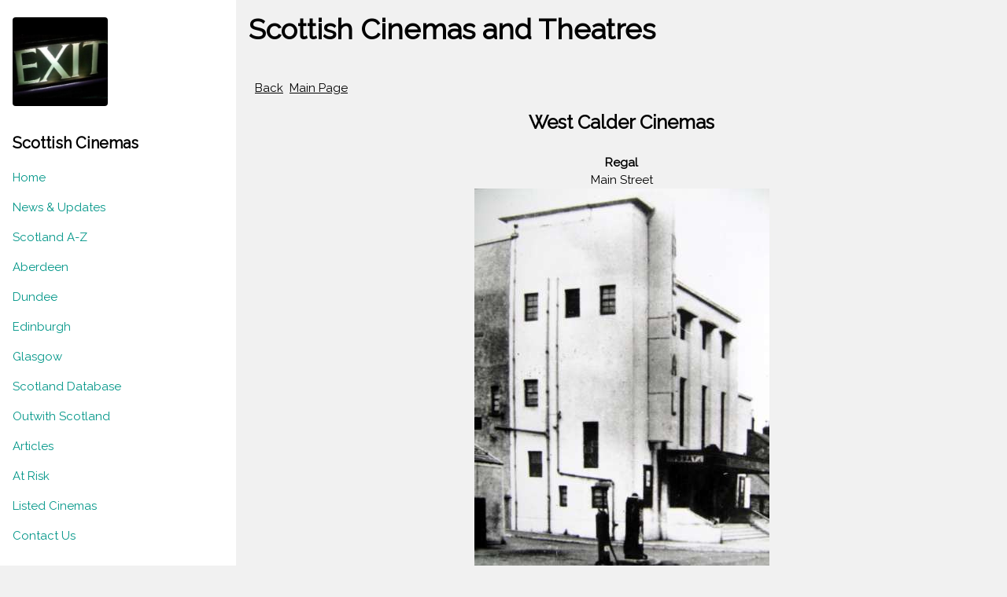

--- FILE ---
content_type: text/html; charset=UTF-8
request_url: http://www.scottishcinemas.org.uk/scotland/include.php?filen=westcalder.html
body_size: 2226
content:
<!DOCTYPE html>
<html>
  <head>
    <meta http-equiv="content-type" content="text/html; charset=UTF-8">
    <title>Scottish Cinemas and Theatres</title>
    <meta charset="UTF-8">
    <meta name="viewport" content="width=device-width, initial-scale=1">
    <link rel="stylesheet"
      href="https://www.w3schools.com/w3css/4/w3.css">
    <link rel="stylesheet"
      href="https://fonts.googleapis.com/css?family=Raleway">
    <link rel="stylesheet"
href="https://cdnjs.cloudflare.com/ajax/libs/font-awesome/4.7.0/css/font-awesome.min.css">
    <style>
body,h1,h2,h3,h4,h5,h6 {font-family: "Raleway", sans-serif}
</style>
  </head>
  <body class="w3-light-grey w3-content" style="max-width:1600px">
    <!-- Sidebar/menu -->
    <nav class="w3-sidebar w3-collapse w3-white w3-animate-left"
      style="z-index:3;width:300px;" id="mySidebar"><br>
      <div class="w3-container"> <a href="http://www.scottishcinemas.org" onclick="w3_close()" class="w3-hide-large w3-right w3-jumbo w3-padding w3-hover-grey" title="close menu">
      <i class="fa fa-remove"></i>
    </a>
    <img src="http://www.scottishcinemas.org.uk/img/ExitLogo_300.jpg" style="width:45%;" class="w3-round"><br><br>
        <h4><b>Scottish Cinemas</b></h4>
      </div>
       <div class="w3-bar-block"> <a
          href="http://www.scottishcinemas.org/" onclick="w3_close()"
          class="w3-bar-item w3-button w3-padding w3-text-teal">Home</a><a
          href="http://www.scottishcinemas.org/include.php?filen=updatesn.html"
          onclick="w3_close()" class="w3-bar-item w3-button w3-padding
          w3-text-teal">News &amp; Updates</a> <a
          href="http://www.scottishcinemas.org.uk/scotland/include.php?filen=indexn.html"
          onclick="w3_close()" class="w3-bar-item w3-button w3-padding
          w3-text-teal">Scotland A-Z</a> <a
          href="http://www.scottishcinemas.org.uk/scotland/aberdeen/include.php?filen=indexn.html"
          onclick="w3_close()" class="w3-bar-item w3-button w3-padding
          w3-text-teal">Aberdeen</a> <a
          href="http://www.scottishcinemas.org.uk/scotland/dundee/include.php?filen=indexn.html"
          onclick="w3_close()" class="w3-bar-item w3-button w3-padding
          w3-text-teal">Dundee</a> <a
          href="http://www.scottishcinemas.org.uk/edinburgh/include.php?filen=indexn.html"
          onclick="w3_close()" class="w3-bar-item w3-button w3-padding
          w3-text-teal">Edinburgh</a> <a
          href="http://www.scottishcinemas.org.uk/glasgow/include.php?filen=indexn.html"
          onclick="w3_close()" class="w3-bar-item w3-button w3-padding
          w3-text-teal">Glasgow</a> 
          <a
          href="http://www.scottishcinemas.org.uk/include.php?filen=databasen.html"
          onclick="w3_close()" class="w3-bar-item w3-button w3-padding
          w3-text-teal">Scotland Database</a><a
          href="http://www.scottishcinemas.org.uk/include.php?filen=uk-worldwiden.html"
          onclick="w3_close()" class="w3-bar-item w3-button w3-padding
          w3-text-teal">Outwith Scotland</a><a
          href="http://www.scottishcinemas.org.uk/articles/include.php?filen=indexn.html"
          onclick="w3_close()" class="w3-bar-item w3-button w3-padding
          w3-text-teal">Articles</a> <a
          href="http://www.scottishcinemas.org.uk/include.php?filen=atriskn.html"
          onclick="w3_close()" class="w3-bar-item w3-button w3-padding
          w3-text-teal">At Risk</a> <a
          href="http://www.scottishcinemas.org.uk/listed/include.php?filen=indexn.html"
          onclick="w3_close()" class="w3-bar-item w3-button w3-padding
          w3-text-teal">Listed Cinemas</a><a
          href="mailto:info@scottishcinemas.org" onclick="w3_close()"
          class="w3-bar-item w3-button w3-padding w3-text-teal">Contact
          Us</a></div>
      <div class="w3-panel w3-large"> </div>
    </nav>
    <!-- Overlay effect when opening sidebar on small screens -->
    <!-- !PAGE CONTENT! -->
    <div class="w3-main" style="margin-left:300px">
      <!-- Header -->
      <header id="portfolio"> <a href="#"><img src="http://www.scottishcinemas.org.uk/img/ExitLogo_300.jpg"
            style="width:65px;" class="w3-circle w3-right w3-margin
            w3-hide-large w3-hover-opacity"></a>     <span class="w3-button w3-hide-large w3-xxlarge w3-hover-text-grey" onclick="w3_open()"><i class="fa fa-bars"></i></span>
    
        <div class="w3-container">
          <h1><b>Scottish Cinemas and Theatres<br>
            </b></h1>
        </div>
      </header>
      <div class="w3-container w3-padding-large"
        style="margin-bottom:32px">
        
        <!DOCTYPE html PUBLIC "-//w3c//dtd html 4.0 transitional//en">
<html>
<head>


  
  
  <meta name="GENERATOR" content="Adobe PageMill 3.0 Mac">


  
  
  <meta http-equiv="Content-Type" content="text/html; charset=ISO-8859-1">


  
  
  <meta name="Author" content="G Barr">


  
  
  <meta name="GENERATOR" content="Mozilla/4.77 [en] (Win98; U) [Netscape]">


  
  
  <meta name="Description" content="Ascot, Anniesland">


  
  
  <meta name="KeyWords" content="glasgow, cinemas,Ascot">


  
  
  
  
  <title>West Calder Cinemas</title>
  <meta name="author" content="G Barr">
</head>

<body link="#ff0000" alink="#0000ff" bgcolor="#ffffff">


<p><a href="scotland.html">Back</a> &nbsp;<a href="../index.html">Main
Page</a></p>




<center><b><font size="+2">West Calder Cinemas</font></b><br>


<br>



<span style="font-weight: bold;">Regal<br>
</span>Main Street<span style="font-weight: bold;"><br>
</span>

<img style="width: 375px; height: 500px;" alt="" src="west_calder_regal_bp.jpg"><br>


<span style="font-weight: bold;"><span style="font-weight: bold;"></span></span><span style="font-weight: bold;"><span style="font-weight: bold;"><br>


</span></span>
<table style="width: 80%; text-align: left; margin-left: 0px; margin-right: 0px;" border="0" cellpadding="2" cellspacing="2">

  <tbody>

    <tr>

      <td>
      
      <div style="text-align: justify;">Opened 1939 by Millar &amp; Walker. Archictect AD Haxton. Originally sat 1,000.<br>

      <br>

Photos courtesy of Bruce Peter.<br>

      </div>

      </td>

    </tr>

  
  </tbody>
</table>

<br>
<span style="font-weight: bold;"></span><br>

</center>

<p><a href="scotland.html">Back</a> &nbsp;<a href="../index.html">Main
Page</a></p>


<p></p>


</body>
</html>
        
        
      </div>
      <!-- Footer -->
      <div class="w3-black w3-center w3-padding-24">Unless otherwise
        specified, all photographs and other material copyright (c) 2001
        - 2020 Gordon Barr and Gary Painter. <br>
        All rights reserved. Permission for use elsewhere normally
        granted, but <a href="mailto:info@scottishcinemas.org">please
          ask first</a>!&nbsp; <br>
        No attempt is made to infringe any existing copyrights or
        trademarks. Please <a href="mailto:info@scottishcinemas.org.uk">contact the editors</a> in case of any queries.</div>
      <!-- End page content --> </div>
    <script>
// Script to open and close sidebar
function w3_open() {
    document.getElementById("mySidebar").style.display = "block";
    document.getElementById("myOverlay").style.display = "block";
}
 
function w3_close() {
    document.getElementById("mySidebar").style.display = "none";
    document.getElementById("myOverlay").style.display = "none";
}
</script>
  </body>
</html>
